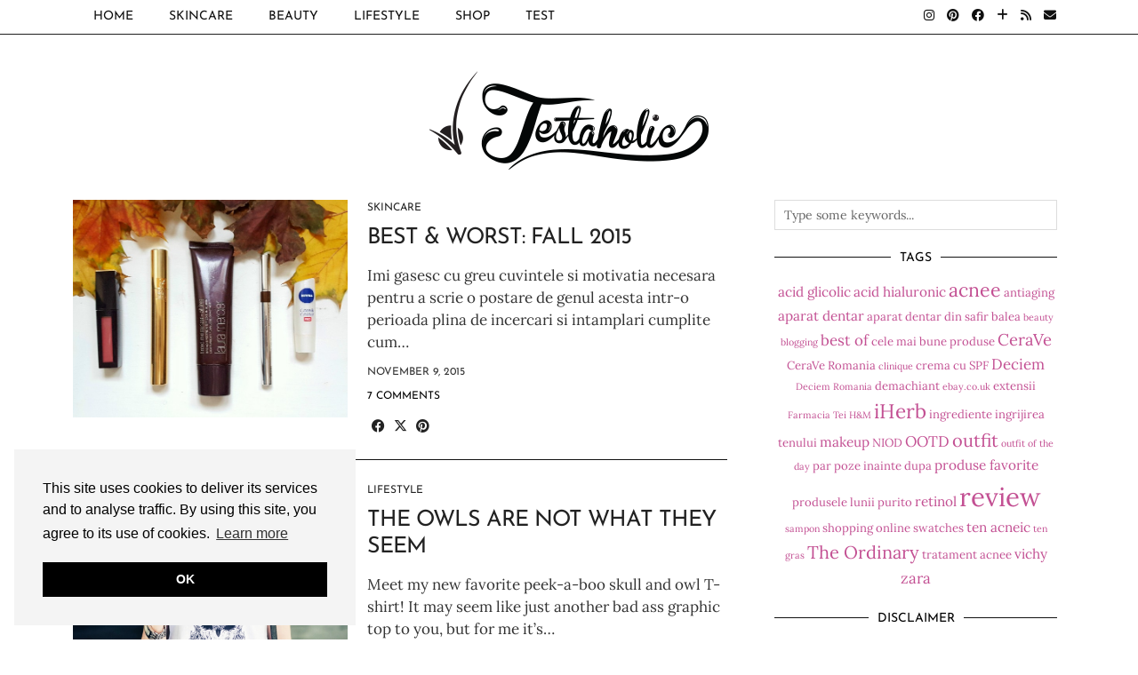

--- FILE ---
content_type: text/html; charset=UTF-8
request_url: https://www.testaholic.ro/tag/t-shirt-factory/
body_size: 16232
content:
<!DOCTYPE html>
<html lang="en-US">
<head>
	<meta charset="UTF-8">
	<meta name="viewport" content="width=device-width, initial-scale=1, maximum-scale=5">	<title>T-shirt Factory &#8211; Testaholic</title>
<meta name='robots' content='max-image-preview:large' />
	<style>img:is([sizes="auto" i], [sizes^="auto," i]) { contain-intrinsic-size: 3000px 1500px }</style>
	<link rel='dns-prefetch' href='//cdnjs.cloudflare.com' />
<link rel='dns-prefetch' href='//pipdigz.co.uk' />
<link rel='dns-prefetch' href='//fonts.bunny.net' />
<link rel="alternate" type="application/rss+xml" title="Testaholic &raquo; Feed" href="https://www.testaholic.ro/feed/" />
<link rel="alternate" type="application/rss+xml" title="Testaholic &raquo; Comments Feed" href="https://www.testaholic.ro/comments/feed/" />
<link rel="alternate" type="application/rss+xml" title="Testaholic &raquo; T-shirt Factory Tag Feed" href="https://www.testaholic.ro/tag/t-shirt-factory/feed/" />
		<!-- This site uses the Google Analytics by MonsterInsights plugin v9.3.1 - Using Analytics tracking - https://www.monsterinsights.com/ -->
							<script src="//www.googletagmanager.com/gtag/js?id=G-7BV8C7F1LX"  data-cfasync="false" data-wpfc-render="false" async></script>
			<script data-cfasync="false" data-wpfc-render="false">
				var mi_version = '9.3.1';
				var mi_track_user = true;
				var mi_no_track_reason = '';
								var MonsterInsightsDefaultLocations = {"page_location":"https:\/\/www.testaholic.ro\/tag\/t-shirt-factory\/"};
				if ( typeof MonsterInsightsPrivacyGuardFilter === 'function' ) {
					var MonsterInsightsLocations = (typeof MonsterInsightsExcludeQuery === 'object') ? MonsterInsightsPrivacyGuardFilter( MonsterInsightsExcludeQuery ) : MonsterInsightsPrivacyGuardFilter( MonsterInsightsDefaultLocations );
				} else {
					var MonsterInsightsLocations = (typeof MonsterInsightsExcludeQuery === 'object') ? MonsterInsightsExcludeQuery : MonsterInsightsDefaultLocations;
				}

								var disableStrs = [
										'ga-disable-G-7BV8C7F1LX',
									];

				/* Function to detect opted out users */
				function __gtagTrackerIsOptedOut() {
					for (var index = 0; index < disableStrs.length; index++) {
						if (document.cookie.indexOf(disableStrs[index] + '=true') > -1) {
							return true;
						}
					}

					return false;
				}

				/* Disable tracking if the opt-out cookie exists. */
				if (__gtagTrackerIsOptedOut()) {
					for (var index = 0; index < disableStrs.length; index++) {
						window[disableStrs[index]] = true;
					}
				}

				/* Opt-out function */
				function __gtagTrackerOptout() {
					for (var index = 0; index < disableStrs.length; index++) {
						document.cookie = disableStrs[index] + '=true; expires=Thu, 31 Dec 2099 23:59:59 UTC; path=/';
						window[disableStrs[index]] = true;
					}
				}

				if ('undefined' === typeof gaOptout) {
					function gaOptout() {
						__gtagTrackerOptout();
					}
				}
								window.dataLayer = window.dataLayer || [];

				window.MonsterInsightsDualTracker = {
					helpers: {},
					trackers: {},
				};
				if (mi_track_user) {
					function __gtagDataLayer() {
						dataLayer.push(arguments);
					}

					function __gtagTracker(type, name, parameters) {
						if (!parameters) {
							parameters = {};
						}

						if (parameters.send_to) {
							__gtagDataLayer.apply(null, arguments);
							return;
						}

						if (type === 'event') {
														parameters.send_to = monsterinsights_frontend.v4_id;
							var hookName = name;
							if (typeof parameters['event_category'] !== 'undefined') {
								hookName = parameters['event_category'] + ':' + name;
							}

							if (typeof MonsterInsightsDualTracker.trackers[hookName] !== 'undefined') {
								MonsterInsightsDualTracker.trackers[hookName](parameters);
							} else {
								__gtagDataLayer('event', name, parameters);
							}
							
						} else {
							__gtagDataLayer.apply(null, arguments);
						}
					}

					__gtagTracker('js', new Date());
					__gtagTracker('set', {
						'developer_id.dZGIzZG': true,
											});
					if ( MonsterInsightsLocations.page_location ) {
						__gtagTracker('set', MonsterInsightsLocations);
					}
										__gtagTracker('config', 'G-7BV8C7F1LX', {"forceSSL":"true","link_attribution":"true"} );
															window.gtag = __gtagTracker;										(function () {
						/* https://developers.google.com/analytics/devguides/collection/analyticsjs/ */
						/* ga and __gaTracker compatibility shim. */
						var noopfn = function () {
							return null;
						};
						var newtracker = function () {
							return new Tracker();
						};
						var Tracker = function () {
							return null;
						};
						var p = Tracker.prototype;
						p.get = noopfn;
						p.set = noopfn;
						p.send = function () {
							var args = Array.prototype.slice.call(arguments);
							args.unshift('send');
							__gaTracker.apply(null, args);
						};
						var __gaTracker = function () {
							var len = arguments.length;
							if (len === 0) {
								return;
							}
							var f = arguments[len - 1];
							if (typeof f !== 'object' || f === null || typeof f.hitCallback !== 'function') {
								if ('send' === arguments[0]) {
									var hitConverted, hitObject = false, action;
									if ('event' === arguments[1]) {
										if ('undefined' !== typeof arguments[3]) {
											hitObject = {
												'eventAction': arguments[3],
												'eventCategory': arguments[2],
												'eventLabel': arguments[4],
												'value': arguments[5] ? arguments[5] : 1,
											}
										}
									}
									if ('pageview' === arguments[1]) {
										if ('undefined' !== typeof arguments[2]) {
											hitObject = {
												'eventAction': 'page_view',
												'page_path': arguments[2],
											}
										}
									}
									if (typeof arguments[2] === 'object') {
										hitObject = arguments[2];
									}
									if (typeof arguments[5] === 'object') {
										Object.assign(hitObject, arguments[5]);
									}
									if ('undefined' !== typeof arguments[1].hitType) {
										hitObject = arguments[1];
										if ('pageview' === hitObject.hitType) {
											hitObject.eventAction = 'page_view';
										}
									}
									if (hitObject) {
										action = 'timing' === arguments[1].hitType ? 'timing_complete' : hitObject.eventAction;
										hitConverted = mapArgs(hitObject);
										__gtagTracker('event', action, hitConverted);
									}
								}
								return;
							}

							function mapArgs(args) {
								var arg, hit = {};
								var gaMap = {
									'eventCategory': 'event_category',
									'eventAction': 'event_action',
									'eventLabel': 'event_label',
									'eventValue': 'event_value',
									'nonInteraction': 'non_interaction',
									'timingCategory': 'event_category',
									'timingVar': 'name',
									'timingValue': 'value',
									'timingLabel': 'event_label',
									'page': 'page_path',
									'location': 'page_location',
									'title': 'page_title',
									'referrer' : 'page_referrer',
								};
								for (arg in args) {
																		if (!(!args.hasOwnProperty(arg) || !gaMap.hasOwnProperty(arg))) {
										hit[gaMap[arg]] = args[arg];
									} else {
										hit[arg] = args[arg];
									}
								}
								return hit;
							}

							try {
								f.hitCallback();
							} catch (ex) {
							}
						};
						__gaTracker.create = newtracker;
						__gaTracker.getByName = newtracker;
						__gaTracker.getAll = function () {
							return [];
						};
						__gaTracker.remove = noopfn;
						__gaTracker.loaded = true;
						window['__gaTracker'] = __gaTracker;
					})();
									} else {
										console.log("");
					(function () {
						function __gtagTracker() {
							return null;
						}

						window['__gtagTracker'] = __gtagTracker;
						window['gtag'] = __gtagTracker;
					})();
									}
			</script>
				<!-- / Google Analytics by MonsterInsights -->
		<link rel='stylesheet' id='wp-block-library-css' href='https://www.testaholic.ro/wp-includes/css/dist/block-library/style.min.css?ver=6.7.4' media='all' />
<style id='classic-theme-styles-inline-css'>
/*! This file is auto-generated */
.wp-block-button__link{color:#fff;background-color:#32373c;border-radius:9999px;box-shadow:none;text-decoration:none;padding:calc(.667em + 2px) calc(1.333em + 2px);font-size:1.125em}.wp-block-file__button{background:#32373c;color:#fff;text-decoration:none}
</style>
<style id='global-styles-inline-css'>
:root{--wp--preset--aspect-ratio--square: 1;--wp--preset--aspect-ratio--4-3: 4/3;--wp--preset--aspect-ratio--3-4: 3/4;--wp--preset--aspect-ratio--3-2: 3/2;--wp--preset--aspect-ratio--2-3: 2/3;--wp--preset--aspect-ratio--16-9: 16/9;--wp--preset--aspect-ratio--9-16: 9/16;--wp--preset--color--black: #000000;--wp--preset--color--cyan-bluish-gray: #abb8c3;--wp--preset--color--white: #ffffff;--wp--preset--color--pale-pink: #f78da7;--wp--preset--color--vivid-red: #cf2e2e;--wp--preset--color--luminous-vivid-orange: #ff6900;--wp--preset--color--luminous-vivid-amber: #fcb900;--wp--preset--color--light-green-cyan: #7bdcb5;--wp--preset--color--vivid-green-cyan: #00d084;--wp--preset--color--pale-cyan-blue: #8ed1fc;--wp--preset--color--vivid-cyan-blue: #0693e3;--wp--preset--color--vivid-purple: #9b51e0;--wp--preset--gradient--vivid-cyan-blue-to-vivid-purple: linear-gradient(135deg,rgba(6,147,227,1) 0%,rgb(155,81,224) 100%);--wp--preset--gradient--light-green-cyan-to-vivid-green-cyan: linear-gradient(135deg,rgb(122,220,180) 0%,rgb(0,208,130) 100%);--wp--preset--gradient--luminous-vivid-amber-to-luminous-vivid-orange: linear-gradient(135deg,rgba(252,185,0,1) 0%,rgba(255,105,0,1) 100%);--wp--preset--gradient--luminous-vivid-orange-to-vivid-red: linear-gradient(135deg,rgba(255,105,0,1) 0%,rgb(207,46,46) 100%);--wp--preset--gradient--very-light-gray-to-cyan-bluish-gray: linear-gradient(135deg,rgb(238,238,238) 0%,rgb(169,184,195) 100%);--wp--preset--gradient--cool-to-warm-spectrum: linear-gradient(135deg,rgb(74,234,220) 0%,rgb(151,120,209) 20%,rgb(207,42,186) 40%,rgb(238,44,130) 60%,rgb(251,105,98) 80%,rgb(254,248,76) 100%);--wp--preset--gradient--blush-light-purple: linear-gradient(135deg,rgb(255,206,236) 0%,rgb(152,150,240) 100%);--wp--preset--gradient--blush-bordeaux: linear-gradient(135deg,rgb(254,205,165) 0%,rgb(254,45,45) 50%,rgb(107,0,62) 100%);--wp--preset--gradient--luminous-dusk: linear-gradient(135deg,rgb(255,203,112) 0%,rgb(199,81,192) 50%,rgb(65,88,208) 100%);--wp--preset--gradient--pale-ocean: linear-gradient(135deg,rgb(255,245,203) 0%,rgb(182,227,212) 50%,rgb(51,167,181) 100%);--wp--preset--gradient--electric-grass: linear-gradient(135deg,rgb(202,248,128) 0%,rgb(113,206,126) 100%);--wp--preset--gradient--midnight: linear-gradient(135deg,rgb(2,3,129) 0%,rgb(40,116,252) 100%);--wp--preset--font-size--small: 13px;--wp--preset--font-size--medium: 20px;--wp--preset--font-size--large: 36px;--wp--preset--font-size--x-large: 42px;--wp--preset--spacing--20: 0.44rem;--wp--preset--spacing--30: 0.67rem;--wp--preset--spacing--40: 1rem;--wp--preset--spacing--50: 1.5rem;--wp--preset--spacing--60: 2.25rem;--wp--preset--spacing--70: 3.38rem;--wp--preset--spacing--80: 5.06rem;--wp--preset--shadow--natural: 6px 6px 9px rgba(0, 0, 0, 0.2);--wp--preset--shadow--deep: 12px 12px 50px rgba(0, 0, 0, 0.4);--wp--preset--shadow--sharp: 6px 6px 0px rgba(0, 0, 0, 0.2);--wp--preset--shadow--outlined: 6px 6px 0px -3px rgba(255, 255, 255, 1), 6px 6px rgba(0, 0, 0, 1);--wp--preset--shadow--crisp: 6px 6px 0px rgba(0, 0, 0, 1);}:where(.is-layout-flex){gap: 0.5em;}:where(.is-layout-grid){gap: 0.5em;}body .is-layout-flex{display: flex;}.is-layout-flex{flex-wrap: wrap;align-items: center;}.is-layout-flex > :is(*, div){margin: 0;}body .is-layout-grid{display: grid;}.is-layout-grid > :is(*, div){margin: 0;}:where(.wp-block-columns.is-layout-flex){gap: 2em;}:where(.wp-block-columns.is-layout-grid){gap: 2em;}:where(.wp-block-post-template.is-layout-flex){gap: 1.25em;}:where(.wp-block-post-template.is-layout-grid){gap: 1.25em;}.has-black-color{color: var(--wp--preset--color--black) !important;}.has-cyan-bluish-gray-color{color: var(--wp--preset--color--cyan-bluish-gray) !important;}.has-white-color{color: var(--wp--preset--color--white) !important;}.has-pale-pink-color{color: var(--wp--preset--color--pale-pink) !important;}.has-vivid-red-color{color: var(--wp--preset--color--vivid-red) !important;}.has-luminous-vivid-orange-color{color: var(--wp--preset--color--luminous-vivid-orange) !important;}.has-luminous-vivid-amber-color{color: var(--wp--preset--color--luminous-vivid-amber) !important;}.has-light-green-cyan-color{color: var(--wp--preset--color--light-green-cyan) !important;}.has-vivid-green-cyan-color{color: var(--wp--preset--color--vivid-green-cyan) !important;}.has-pale-cyan-blue-color{color: var(--wp--preset--color--pale-cyan-blue) !important;}.has-vivid-cyan-blue-color{color: var(--wp--preset--color--vivid-cyan-blue) !important;}.has-vivid-purple-color{color: var(--wp--preset--color--vivid-purple) !important;}.has-black-background-color{background-color: var(--wp--preset--color--black) !important;}.has-cyan-bluish-gray-background-color{background-color: var(--wp--preset--color--cyan-bluish-gray) !important;}.has-white-background-color{background-color: var(--wp--preset--color--white) !important;}.has-pale-pink-background-color{background-color: var(--wp--preset--color--pale-pink) !important;}.has-vivid-red-background-color{background-color: var(--wp--preset--color--vivid-red) !important;}.has-luminous-vivid-orange-background-color{background-color: var(--wp--preset--color--luminous-vivid-orange) !important;}.has-luminous-vivid-amber-background-color{background-color: var(--wp--preset--color--luminous-vivid-amber) !important;}.has-light-green-cyan-background-color{background-color: var(--wp--preset--color--light-green-cyan) !important;}.has-vivid-green-cyan-background-color{background-color: var(--wp--preset--color--vivid-green-cyan) !important;}.has-pale-cyan-blue-background-color{background-color: var(--wp--preset--color--pale-cyan-blue) !important;}.has-vivid-cyan-blue-background-color{background-color: var(--wp--preset--color--vivid-cyan-blue) !important;}.has-vivid-purple-background-color{background-color: var(--wp--preset--color--vivid-purple) !important;}.has-black-border-color{border-color: var(--wp--preset--color--black) !important;}.has-cyan-bluish-gray-border-color{border-color: var(--wp--preset--color--cyan-bluish-gray) !important;}.has-white-border-color{border-color: var(--wp--preset--color--white) !important;}.has-pale-pink-border-color{border-color: var(--wp--preset--color--pale-pink) !important;}.has-vivid-red-border-color{border-color: var(--wp--preset--color--vivid-red) !important;}.has-luminous-vivid-orange-border-color{border-color: var(--wp--preset--color--luminous-vivid-orange) !important;}.has-luminous-vivid-amber-border-color{border-color: var(--wp--preset--color--luminous-vivid-amber) !important;}.has-light-green-cyan-border-color{border-color: var(--wp--preset--color--light-green-cyan) !important;}.has-vivid-green-cyan-border-color{border-color: var(--wp--preset--color--vivid-green-cyan) !important;}.has-pale-cyan-blue-border-color{border-color: var(--wp--preset--color--pale-cyan-blue) !important;}.has-vivid-cyan-blue-border-color{border-color: var(--wp--preset--color--vivid-cyan-blue) !important;}.has-vivid-purple-border-color{border-color: var(--wp--preset--color--vivid-purple) !important;}.has-vivid-cyan-blue-to-vivid-purple-gradient-background{background: var(--wp--preset--gradient--vivid-cyan-blue-to-vivid-purple) !important;}.has-light-green-cyan-to-vivid-green-cyan-gradient-background{background: var(--wp--preset--gradient--light-green-cyan-to-vivid-green-cyan) !important;}.has-luminous-vivid-amber-to-luminous-vivid-orange-gradient-background{background: var(--wp--preset--gradient--luminous-vivid-amber-to-luminous-vivid-orange) !important;}.has-luminous-vivid-orange-to-vivid-red-gradient-background{background: var(--wp--preset--gradient--luminous-vivid-orange-to-vivid-red) !important;}.has-very-light-gray-to-cyan-bluish-gray-gradient-background{background: var(--wp--preset--gradient--very-light-gray-to-cyan-bluish-gray) !important;}.has-cool-to-warm-spectrum-gradient-background{background: var(--wp--preset--gradient--cool-to-warm-spectrum) !important;}.has-blush-light-purple-gradient-background{background: var(--wp--preset--gradient--blush-light-purple) !important;}.has-blush-bordeaux-gradient-background{background: var(--wp--preset--gradient--blush-bordeaux) !important;}.has-luminous-dusk-gradient-background{background: var(--wp--preset--gradient--luminous-dusk) !important;}.has-pale-ocean-gradient-background{background: var(--wp--preset--gradient--pale-ocean) !important;}.has-electric-grass-gradient-background{background: var(--wp--preset--gradient--electric-grass) !important;}.has-midnight-gradient-background{background: var(--wp--preset--gradient--midnight) !important;}.has-small-font-size{font-size: var(--wp--preset--font-size--small) !important;}.has-medium-font-size{font-size: var(--wp--preset--font-size--medium) !important;}.has-large-font-size{font-size: var(--wp--preset--font-size--large) !important;}.has-x-large-font-size{font-size: var(--wp--preset--font-size--x-large) !important;}
:where(.wp-block-post-template.is-layout-flex){gap: 1.25em;}:where(.wp-block-post-template.is-layout-grid){gap: 1.25em;}
:where(.wp-block-columns.is-layout-flex){gap: 2em;}:where(.wp-block-columns.is-layout-grid){gap: 2em;}
:root :where(.wp-block-pullquote){font-size: 1.5em;line-height: 1.6;}
</style>
<link rel='stylesheet' id='p3-core-responsive-css' href='https://pipdigz.co.uk/p3/css/core_resp.css' media='all' />
<link rel='stylesheet' id='pipdig-style-css' href='https://www.testaholic.ro/wp-content/themes/pipdig-hollyandweave/style.css?ver=1737788405' media='all' />
<link rel='stylesheet' id='pipdig-responsive-css' href='https://www.testaholic.ro/wp-content/themes/pipdig-hollyandweave/css/responsive.css?ver=1737788404' media='all' />
<link rel='stylesheet' id='pipdig-fonts-css' href='https://fonts.bunny.net/css?family=Montserrat|Playfair+Display:400,400i,700,700i|Josefin+Sans:400,400i,700,700i|Lora:400,400i,700,700i' media='all' />
<style id='akismet-widget-style-inline-css'>

			.a-stats {
				--akismet-color-mid-green: #357b49;
				--akismet-color-white: #fff;
				--akismet-color-light-grey: #f6f7f7;

				max-width: 350px;
				width: auto;
			}

			.a-stats * {
				all: unset;
				box-sizing: border-box;
			}

			.a-stats strong {
				font-weight: 600;
			}

			.a-stats a.a-stats__link,
			.a-stats a.a-stats__link:visited,
			.a-stats a.a-stats__link:active {
				background: var(--akismet-color-mid-green);
				border: none;
				box-shadow: none;
				border-radius: 8px;
				color: var(--akismet-color-white);
				cursor: pointer;
				display: block;
				font-family: -apple-system, BlinkMacSystemFont, 'Segoe UI', 'Roboto', 'Oxygen-Sans', 'Ubuntu', 'Cantarell', 'Helvetica Neue', sans-serif;
				font-weight: 500;
				padding: 12px;
				text-align: center;
				text-decoration: none;
				transition: all 0.2s ease;
			}

			/* Extra specificity to deal with TwentyTwentyOne focus style */
			.widget .a-stats a.a-stats__link:focus {
				background: var(--akismet-color-mid-green);
				color: var(--akismet-color-white);
				text-decoration: none;
			}

			.a-stats a.a-stats__link:hover {
				filter: brightness(110%);
				box-shadow: 0 4px 12px rgba(0, 0, 0, 0.06), 0 0 2px rgba(0, 0, 0, 0.16);
			}

			.a-stats .count {
				color: var(--akismet-color-white);
				display: block;
				font-size: 1.5em;
				line-height: 1.4;
				padding: 0 13px;
				white-space: nowrap;
			}
		
</style>
<script src="https://www.testaholic.ro/wp-content/plugins/google-analytics-for-wordpress/assets/js/frontend-gtag.min.js?ver=9.3.1" id="monsterinsights-frontend-script-js" async data-wp-strategy="async"></script>
<script data-cfasync="false" data-wpfc-render="false" id='monsterinsights-frontend-script-js-extra'>var monsterinsights_frontend = {"js_events_tracking":"true","download_extensions":"doc,pdf,ppt,zip,xls,docx,pptx,xlsx","inbound_paths":"[{\"path\":\"\\\/go\\\/\",\"label\":\"affiliate\"},{\"path\":\"\\\/recommend\\\/\",\"label\":\"affiliate\"}]","home_url":"https:\/\/www.testaholic.ro","hash_tracking":"false","v4_id":"G-7BV8C7F1LX"};</script>
<script src="https://www.testaholic.ro/wp-includes/js/jquery/jquery.min.js?ver=3.7.1" id="jquery-core-js"></script>
<script src="https://www.testaholic.ro/wp-includes/js/jquery/jquery-migrate.min.js?ver=3.4.1" id="jquery-migrate-js"></script>
<link rel="https://api.w.org/" href="https://www.testaholic.ro/wp-json/" /><link rel="alternate" title="JSON" type="application/json" href="https://www.testaholic.ro/wp-json/wp/v2/tags/765" /><link rel="EditURI" type="application/rsd+xml" title="RSD" href="https://www.testaholic.ro/xmlrpc.php?rsd" />
<meta name="generator" content="WordPress 6.7.4" />
<!--noptimize--> <!-- Cust --> <style>a {color:#c35093}a:hover{color:#9e3f70}.socialz a, .site-sidebar .socialz a {color:#111}body {font-size:17px}.site-title {font-size:62px}@media only screen and (max-width:769px){.site-title {font-size:40px;font-size:9vw}}.entry-title, .page-title, .floated_summary_post .entry-title, .p_post_titles_font, .slide-h2, .holly_large_slider_panel h2 {font-size:25px; line-height: 1.2;}.grid-title{height:25px;line-height:25px}@media only screen and (max-width:719px){.grid-title{height:auto}}.widget-title {font-size:14px}.menu-bar ul li a, .slicknav_menu {font-size:14px}.site-description {letter-spacing: 0; font-family: "Josefin Sans"}.site-description {font-size:14px}body {font-family: "Lora"}.widget-title {letter-spacing: 0; font-family: "Josefin Sans"}h1, h2, h3, h4, h5, h6, .p_post_titles_font, .slide-h2, .holly_large_slider_panel h2, .entry-title,.page-title,.pipdig_p3_related_title a, .entry-content .pipdig_p3_related_posts h3, .pipdig_p3_related_posts h3, .p3_popular_posts_widget h4, .entry-content h2, .entry-content h3, .entry-content h4, .entry-content h5, .entry-content h6, .comment-reply-title {letter-spacing: 0; font-family: "Josefin Sans"}h1, h2, h3, h4, h5, h6, .p_post_titles_font, .slide-h2, .holly_large_slider_panel h2, .entry-title,.page-title,.pipdig_p3_related_title a, .entry-content .pipdig_p3_related_posts h3, .pipdig_p3_related_posts h3, .p3_popular_posts_widget h4, .entry-content h2, .entry-content h3, .entry-content h4, .entry-content h5, .entry-content h6, .comment-reply-title {text-transform: uppercase}.menu-bar ul li a, .slicknav_menu {letter-spacing: 0; font-family: "Josefin Sans"}.listing-comments a, .pipdig_geo_tag, .pipdig_geo_tag a, .pipdig_meta, .pipdig_cat, .btn, button, input[type="button"], input[type="reset"], input[type="submit"], .entry-meta, .site-main .paging-navigation a, .site-main .post-navigation a, .site-main .post-navigation a, .site-main .post-navigation .meta-nav, .comment-meta, .comment-date, .pipdig-cats, .woocommerce #respond input#submit, .woocommerce a.button, .woocommerce button.button, .woocommerce input.button, .pipdig-slider-cats, .commentz, .p3_share_title {font-family: "Josefin Sans"}.listing-comments a, .pipdig_geo_tag, .pipdig_geo_tag a, .pipdig_meta, .pipdig_cat, .btn, button, input[type="button"], input[type="reset"], input[type="submit"], .entry-meta, .site-main .paging-navigation a, .site-main .post-navigation a, .site-main .post-navigation a, .site-main .post-navigation .meta-nav, .comment-meta, .comment-date, .pipdig-cats, .woocommerce #respond input#submit, .woocommerce a.button, .woocommerce button.button, .woocommerce input.button, .pipdig-slider-cats, .commentz, .p3_share_title {letter-spacing: 0; font-size:12px}.entry-content h1, .entry-content h2, .entry-content h3, .entry-content h4, .entry-content h5, .entry-content h6 {letter-spacing: 0; font-family: "Josefin Sans"}.entry-content h1, .entry-content h2, .entry-content h3, .entry-content h4, .entry-content h5, .entry-content h6 {text-transform: uppercase}.entry-content h1, .entry-content h2, .entry-content h3, .entry-content h4, .entry-content h5, .entry-content h6 {font-style:italic}.site-header .container{padding-top:0;padding-bottom:0;}.site-description{margin-bottom:20px}@media screen and (min-width: 770px) { .site-title img{padding-top:75px} }</style> <!-- /Cust --> <!--/noptimize--><link rel="icon" href="https://www.testaholic.ro/wp-content/uploads/2013/11/cropped-favi1-32x32.png" sizes="32x32" />
<link rel="icon" href="https://www.testaholic.ro/wp-content/uploads/2013/11/cropped-favi1-192x192.png" sizes="192x192" />
<link rel="apple-touch-icon" href="https://www.testaholic.ro/wp-content/uploads/2013/11/cropped-favi1-180x180.png" />
<meta name="msapplication-TileImage" content="https://www.testaholic.ro/wp-content/uploads/2013/11/cropped-favi1-270x270.png" />
		<style id="wp-custom-css">
			 @media only screen and (max-width: 600px) {
.shopr_shopthepost .shopr_product .shopr_shopthepost_product_meta {
	opacity: 0 !important;
}
}		</style>
			<!-- Shopr 3.1.10 -->
	<script>
		var shopr_mosaic_ids = [], shopr_mosaic_filters = [], shopr_columns = 4;
	</script>
	<!-- pipdig p3 custom code head --> <script type="text/javascript">

  var _gaq = _gaq || [];
  _gaq.push(["_setAccount", "UA-23345697-1"]);
  _gaq.push(["_trackPageview"]);

  (function() {
    var ga = document.createElement("script"); ga.type = "text/javascript"; ga.async = true;
    ga.src = ("https:" == document.location.protocol ? "https://ssl" : "http://www") + ".google-analytics.com/ga.js";
    var s = document.getElementsByTagName("script")[0]; s.parentNode.insertBefore(ga, s);
  })();

</script>
<meta name="google-site-verification" content="Dkhls3tQQxYL5RaIxTQKtm-99gbtUfgVFetF-bBbQX4" /> <!-- // pipdig p3 custom code head -->	</head>

<body class="archive tag tag-t-shirt-factory tag-765 pipdig_sidebar_active">

		
	<header class="site-header nopin">
		<div class="clearfix container">
			<div class="site-branding">
						<div class="site-title">
					<a href="https://www.testaholic.ro/" title="Testaholic" rel="home">
						<img data-pin-nopin="true" src="//www.testaholic.ro/wp-content/uploads/2015/03/testaholic-logo-a-360-120px.png" alt="Testaholic" />
					</a>
				</div>
										</div>
		</div>
	</header><!-- .site-header -->

	<div class="site-top">
						<div class="clearfix container">
			<nav id="main_menu_above_header" class="site-menu">
				<div class="clearfix menu-bar"><ul id="menu-custom-menu" class="menu"><li id="menu-item-6186" class="menu-item menu-item-type-custom menu-item-object-custom menu-item-home menu-item-6186"><a href="http://www.testaholic.ro/">Home</a></li>
<li id="menu-item-6202" class="menu-item menu-item-type-taxonomy menu-item-object-category menu-item-has-children menu-item-6202"><a href="https://www.testaholic.ro/category/ingrijirea_pielii/">Skincare</a>
<ul class="sub-menu">
	<li id="menu-item-6203" class="menu-item menu-item-type-taxonomy menu-item-object-category menu-item-has-children menu-item-6203"><a href="https://www.testaholic.ro/category/ingrijirea_pielii/ingrijirea_tenului/">Ingrijirea tenului</a>
	<ul class="sub-menu">
		<li id="menu-item-8451" class="menu-item menu-item-type-taxonomy menu-item-object-category menu-item-8451"><a href="https://www.testaholic.ro/category/ingrijirea_pielii/ingrijirea_tenului/spf/">SPF</a></li>
		<li id="menu-item-6204" class="menu-item menu-item-type-taxonomy menu-item-object-category menu-item-6204"><a href="https://www.testaholic.ro/category/ingrijirea_pielii/ingrijirea_tenului/tratament-acnee/">Tratamente pentru acnee</a></li>
		<li id="menu-item-3891" class="menu-item menu-item-type-taxonomy menu-item-object-category menu-item-3891"><a href="https://www.testaholic.ro/category/ingrijirea_pielii/ingrijirea_tenului/anti-aging/">Anti-Aging</a></li>
	</ul>
</li>
	<li id="menu-item-6205" class="menu-item menu-item-type-taxonomy menu-item-object-category menu-item-6205"><a href="https://www.testaholic.ro/category/ingrijirea_pielii/produse_corp/">Produse pentru corp</a></li>
	<li id="menu-item-6206" class="menu-item menu-item-type-taxonomy menu-item-object-category menu-item-6206"><a href="https://www.testaholic.ro/category/ingrijirea_pielii/produsele-anului/">Produsele anului</a></li>
	<li id="menu-item-6207" class="menu-item menu-item-type-taxonomy menu-item-object-category menu-item-6207"><a href="https://www.testaholic.ro/category/ingrijirea_pielii/produsele-lunii/">Produsele lunii</a></li>
</ul>
</li>
<li id="menu-item-6209" class="menu-item menu-item-type-taxonomy menu-item-object-category menu-item-has-children menu-item-6209"><a href="https://www.testaholic.ro/category/beauty/">Beauty</a>
<ul class="sub-menu">
	<li id="menu-item-6213" class="menu-item menu-item-type-taxonomy menu-item-object-category menu-item-has-children menu-item-6213"><a href="https://www.testaholic.ro/category/beauty/makeup/">Makeup</a>
	<ul class="sub-menu">
		<li id="menu-item-6214" class="menu-item menu-item-type-taxonomy menu-item-object-category menu-item-6214"><a href="https://www.testaholic.ro/category/beauty/makeup/anticearcane-corectoare/">Anticearcane si Corectoare</a></li>
	</ul>
</li>
	<li id="menu-item-6210" class="menu-item menu-item-type-taxonomy menu-item-object-category menu-item-has-children menu-item-6210"><a href="https://www.testaholic.ro/category/beauty/ingrijirea_parului/">Ingrijirea părului</a>
	<ul class="sub-menu">
		<li id="menu-item-6211" class="menu-item menu-item-type-taxonomy menu-item-object-category menu-item-6211"><a href="https://www.testaholic.ro/category/beauty/ingrijirea_parului/extensii-de-par/">Extensii de par natural</a></li>
		<li id="menu-item-6212" class="menu-item menu-item-type-taxonomy menu-item-object-category menu-item-6212"><a href="https://www.testaholic.ro/category/beauty/ingrijirea_parului/tratament-caderea-parului/">Tratamente impotriva caderii parului</a></li>
	</ul>
</li>
	<li id="menu-item-2684" class="menu-item menu-item-type-taxonomy menu-item-object-category menu-item-has-children menu-item-2684"><a href="https://www.testaholic.ro/category/beauty/shopping/">Shopping</a>
	<ul class="sub-menu">
		<li id="menu-item-3712" class="menu-item menu-item-type-taxonomy menu-item-object-category menu-item-3712"><a href="https://www.testaholic.ro/category/beauty/shopping/magazine-online/">Magazine online</a></li>
		<li id="menu-item-3978" class="menu-item menu-item-type-taxonomy menu-item-object-category menu-item-3978"><a href="https://www.testaholic.ro/category/beauty/shopping/wishlist-shopping/">Wishlist</a></li>
		<li id="menu-item-3694" class="menu-item menu-item-type-taxonomy menu-item-object-category menu-item-3694"><a href="https://www.testaholic.ro/category/beauty/shopping/hauls/">Hauls (Cumparaturi recente)</a></li>
	</ul>
</li>
	<li id="menu-item-6216" class="menu-item menu-item-type-taxonomy menu-item-object-category menu-item-6216"><a href="https://www.testaholic.ro/category/beauty/unghii/">Unghii</a></li>
	<li id="menu-item-6215" class="menu-item menu-item-type-taxonomy menu-item-object-category menu-item-6215"><a href="https://www.testaholic.ro/category/beauty/parfumuri/">Parfumuri</a></li>
</ul>
</li>
<li id="menu-item-6219" class="menu-item menu-item-type-taxonomy menu-item-object-category menu-item-has-children menu-item-6219"><a href="https://www.testaholic.ro/category/lifestyle/">Lifestyle</a>
<ul class="sub-menu">
	<li id="menu-item-6220" class="menu-item menu-item-type-taxonomy menu-item-object-category menu-item-6220"><a href="https://www.testaholic.ro/category/lifestyle/fashion/">Fashion</a></li>
	<li id="menu-item-6221" class="menu-item menu-item-type-taxonomy menu-item-object-category menu-item-6221"><a href="https://www.testaholic.ro/category/lifestyle/aparat-dentar/">Aparat Dentar</a></li>
</ul>
</li>
<li id="menu-item-8936" class="menu-item menu-item-type-post_type menu-item-object-page menu-item-8936"><a href="https://www.testaholic.ro/shop/">SHOP</a></li>
<li id="menu-item-9038" class="menu-item menu-item-type-post_type menu-item-object-page menu-item-9038"><a href="https://www.testaholic.ro/test/">Test</a></li>
<li class="socialz top-socialz"><a href="https://www.instagram.com/testaholic/" target="_blank" rel="nofollow noopener" aria-label="Instagram" title="Instagram"><i class="pipdigicons pipdigicons_fab pipdigicons-instagram"></i></a><a href="https://www.pinterest.com/testaholic" target="_blank" rel="nofollow noopener" aria-label="Pinterest" title="Pinterest"><i class="pipdigicons pipdigicons_fab pipdigicons-pinterest"></i></a><a href="https://www.facebook.com/testaholic/" target="_blank" rel="nofollow noopener" aria-label="Facebook" title="Facebook"><i class="pipdigicons pipdigicons_fab pipdigicons-facebook"></i></a><a href="https://www.bloglovin.com/blogs/testaholic-3491815" target="_blank" rel="nofollow noopener" aria-label="Bloglovin" title="Bloglovin"><i class="pipdigicons pipdigicons-plus"></i></a><a href="http://feeds.feedburner.com/Testaholic" target="_blank" rel="nofollow noopener" aria-label="RSS Feed" title="RSS Feed"><i class="pipdigicons pipdigicons-rss"></i></a><a href="mailto:office@testaholic.ro" target="_blank" rel="nofollow noopener" aria-label="Email" title="Email"><i class="pipdigicons pipdigicons-envelope"></i></a></li><li class="pipdig_navbar_search"><form role="search" method="get" class="search-form" action="https://www.testaholic.ro/">
	<div class="form-group">
		<input type="search" class="form-control" placeholder="Type some keywords..." value="" name="s" autocomplete="off" minlength="2" required>
	</div>
</form></li></ul></div>			</nav><!-- .site-menu -->
		</div>
					</div><!-- .site-top -->
	
		
	
	<div class="site-main">
	
		
				
				
				
		<div class="clearfix container">
		
					
						
			
	<div class="row">
	
			
		<div id="content" class="col-sm-8 content-area">
		
				
		
				
							
									
<article id="post-4868" class="clearfix floated_summary_post post-4868 post type-post status-publish format-standard hentry category-produsele-lunii tag-balsam-de-buze tag-best-of-2015 tag-carti tag-estee-lauder tag-eyeliner tag-fall-2015 tag-filme tag-iherb tag-laura-mercier tag-lookfantastic-romania tag-makeup-2 tag-mascara tag-nivea tag-physicians-formula tag-produsele-lunii-2 tag-rimel tag-ruj tag-seriale tag-t-shirt-factory tag-tricou tag-tricouri-grafice tag-ysl">
	<div class=""> <!-- was .entry-summary -->
	
		<div class="floated_summary_left">
			<a href="https://www.testaholic.ro/ingrijirea_pielii/produsele-lunii/best-worst-fall-2015/" title="BEST &#038; WORST: FALL 2015" >
															<div class="p3_cover_me nopin" style="background-image:url(//www.testaholic.ro/wp-content/uploads/2015/10/bestoffall2015.jpg);">
									<img class="p3_invisible" src="[data-uri]" alt="BEST &#038; WORST: FALL 2015" data-pin-nopin="true" data-data-pin-media="//www.testaholic.ro/wp-content/uploads/2015/10/bestoffall2015.jpg" data-pin-description="BEST &#038; WORST: FALL 2015" data-p3-pin-link="https://www.testaholic.ro/ingrijirea_pielii/produsele-lunii/best-worst-fall-2015/" />
				</div>
						</a>
		</div>
		
		<div class="floated_summary_right">
			
			<div class="entry-meta pipdig_meta">
				<a href="https://www.testaholic.ro/category/ingrijirea_pielii/">Skincare</a>			</div>
			
			<h2 class="entry-title p_post_titles_font"><a href="https://www.testaholic.ro/ingrijirea_pielii/produsele-lunii/best-worst-fall-2015/" rel="bookmark">BEST &#038; WORST: FALL 2015</a></h2>
			
			<p>Imi gasesc cu greu cuvintele si motivatia necesara pentru a scrie o postare de genul acesta intr-o perioada plina de incercari si intamplari cumplite cum&hellip;</p>
			
						
																		<div class="floated_summary_post_date pipdig_meta">November 9, 2015</div>
													<div class="listing-comments pipdig_meta"><a href="https://www.testaholic.ro/ingrijirea_pielii/produsele-lunii/best-worst-fall-2015/#comments" data-disqus-url="https://www.testaholic.ro/ingrijirea_pielii/produsele-lunii/best-worst-fall-2015/">7 Comments</a></div>
								<div>
					<a class="more-link" href="https://www.testaholic.ro/ingrijirea_pielii/produsele-lunii/best-worst-fall-2015/">View Post</a>
				</div>
				<div class="addthis_toolbox"><span class="p3_share_title">  </span><a href="https://www.facebook.com/sharer.php?u=https://www.testaholic.ro/ingrijirea_pielii/produsele-lunii/best-worst-fall-2015/" target="_blank" rel="nofollow noopener" aria-label="Share on Facebook" title="Share on Facebook"><i class="pipdigicons pipdigicons_fab pipdigicons-facebook" aria-hidden="true"></i></a><a href="https://twitter.com/share?url=https://www.testaholic.ro/ingrijirea_pielii/produsele-lunii/best-worst-fall-2015/&#038;text=BEST+%26+WORST%3A+FALL+2015" target="_blank" rel="nofollow noopener" aria-label="Share on Twitter/X" title="Share on Twitter/X"><i class="pipdigicons pipdigicons_fab pipdigicons-x-twitter" aria-hidden="true"></i></a><a href="https://pinterest.com/pin/create/link/?url=https://www.testaholic.ro/ingrijirea_pielii/produsele-lunii/best-worst-fall-2015/&#038;media=//www.testaholic.ro/wp-content/uploads/2015/10/bestoffall2015.jpg&#038;description=BEST+%26+WORST%3A+FALL+2015" target="_blank" rel="nofollow noopener" aria-label="Share on Pinterest" title="Share on Pinterest"><i class="pipdigicons pipdigicons_fab pipdigicons-pinterest" aria-hidden="true"></i></a></div>									
		</div>
		
		<div class="clearfix"></div>
		
	</div><!-- .entry-summary -->
	
			<!--noptimize-->
		<script type="application/ld+json">
		{
			"@context": "https://schema.org", 
			"@type": "BlogPosting",
			"headline": "BEST &#038; WORST: FALL 2015",
			"image": {
				"@type": "imageObject",
				"url": "https://pipdigz.co.uk/p3/img/placeholder-square.png",
				"height": "500",
				"width": "500"
			},
			"publisher": {
				"@type": "Organization",
				"name": "Testaholic",
				"logo": {
					"@type": "imageObject",
					"url": "https://pipdigz.co.uk/p3/img/placeholder-publisher.png"
				}
			},
			"mainEntityOfPage": "https://www.testaholic.ro/ingrijirea_pielii/produsele-lunii/best-worst-fall-2015/",
			"url": "https://www.testaholic.ro/ingrijirea_pielii/produsele-lunii/best-worst-fall-2015/",
			"datePublished": "2015-11-09",
			"dateModified": "2019-10-24",
			"description": "Imi gasesc cu greu cuvintele si motivatia necesara pentru a scrie o postare de genul acesta intr-o perioada plina de incercari si intamplari cumplite cum&hellip;",
			"articleBody": "Imi gasesc cu greu cuvintele si motivatia necesara pentru a scrie o postare de genul acesta intr-o perioada plina de incercari si intamplari cumplite cum&hellip;",
			"author": {
				"@type": "Person",
				"name": "silvia"
			}
		}
		</script>
		<!--/noptimize-->
		
</article><!-- #post-4868 -->

									
<article id="post-4782" class="clearfix floated_summary_post post-4782 post type-post status-publish format-standard hentry category-fashion tag-alternative tag-altfashion tag-bob-haircut tag-darkart tag-fashion-blogger tag-glam-rock tag-graphic-t-shirt tag-graphic-tee tag-graphic-top tag-grunge tag-hair-dye tag-mihai-manescu-illustrations tag-ombre-hair tag-ootd tag-outfit tag-outfit-of-the-day tag-owl-t-shirt tag-punk tag-rock tag-skull tag-skull-and-owl-drawing tag-skull-t-shirt tag-t-shirt-factory tag-what-im-wearing tag-white-top">
	<div class=""> <!-- was .entry-summary -->
	
		<div class="floated_summary_left">
			<a href="https://www.testaholic.ro/lifestyle/fashion/the-owls-are-not-what-they-seem/" title="The Owls Are Not What They Seem" >
															<div class="p3_cover_me nopin pipdig_lazy" data-src="//www.testaholic.ro/wp-content/uploads/2015/07/2015-07-12-02.58.34-1.jpg">
									<img class="p3_invisible" src="[data-uri]" alt="The Owls Are Not What They Seem" data-pin-nopin="true" data-data-pin-media="//www.testaholic.ro/wp-content/uploads/2015/07/2015-07-12-02.58.34-1.jpg" data-pin-description="The Owls Are Not What They Seem" data-p3-pin-link="https://www.testaholic.ro/lifestyle/fashion/the-owls-are-not-what-they-seem/" />
				</div>
						</a>
		</div>
		
		<div class="floated_summary_right">
			
			<div class="entry-meta pipdig_meta">
				<a href="https://www.testaholic.ro/category/lifestyle/">Lifestyle</a>			</div>
			
			<h2 class="entry-title p_post_titles_font"><a href="https://www.testaholic.ro/lifestyle/fashion/the-owls-are-not-what-they-seem/" rel="bookmark">The Owls Are Not What They Seem</a></h2>
			
			<p>Meet my new favorite peek-a-boo skull and owl T-shirt! It may seem like just another bad ass graphic top to you, but for me it&rsquo;s&hellip;</p>
			
						
																		<div class="floated_summary_post_date pipdig_meta">July 13, 2015</div>
													<div class="listing-comments pipdig_meta"><a href="https://www.testaholic.ro/lifestyle/fashion/the-owls-are-not-what-they-seem/#comments" data-disqus-url="https://www.testaholic.ro/lifestyle/fashion/the-owls-are-not-what-they-seem/">7 Comments</a></div>
								<div>
					<a class="more-link" href="https://www.testaholic.ro/lifestyle/fashion/the-owls-are-not-what-they-seem/">View Post</a>
				</div>
				<div class="addthis_toolbox"><span class="p3_share_title">  </span><a href="https://www.facebook.com/sharer.php?u=https://www.testaholic.ro/lifestyle/fashion/the-owls-are-not-what-they-seem/" target="_blank" rel="nofollow noopener" aria-label="Share on Facebook" title="Share on Facebook"><i class="pipdigicons pipdigicons_fab pipdigicons-facebook" aria-hidden="true"></i></a><a href="https://twitter.com/share?url=https://www.testaholic.ro/lifestyle/fashion/the-owls-are-not-what-they-seem/&#038;text=The+Owls+Are+Not+What+They+Seem" target="_blank" rel="nofollow noopener" aria-label="Share on Twitter/X" title="Share on Twitter/X"><i class="pipdigicons pipdigicons_fab pipdigicons-x-twitter" aria-hidden="true"></i></a><a href="https://pinterest.com/pin/create/link/?url=https://www.testaholic.ro/lifestyle/fashion/the-owls-are-not-what-they-seem/&#038;media=//www.testaholic.ro/wp-content/uploads/2015/07/2015-07-12-02.58.34-1.jpg&#038;description=The+Owls+Are+Not+What+They+Seem" target="_blank" rel="nofollow noopener" aria-label="Share on Pinterest" title="Share on Pinterest"><i class="pipdigicons pipdigicons_fab pipdigicons-pinterest" aria-hidden="true"></i></a></div>									
		</div>
		
		<div class="clearfix"></div>
		
	</div><!-- .entry-summary -->
	
			<!--noptimize-->
		<script type="application/ld+json">
		{
			"@context": "https://schema.org", 
			"@type": "BlogPosting",
			"headline": "The Owls Are Not What They Seem",
			"image": {
				"@type": "imageObject",
				"url": "https://pipdigz.co.uk/p3/img/placeholder-square.png",
				"height": "500",
				"width": "500"
			},
			"publisher": {
				"@type": "Organization",
				"name": "Testaholic",
				"logo": {
					"@type": "imageObject",
					"url": "https://pipdigz.co.uk/p3/img/placeholder-publisher.png"
				}
			},
			"mainEntityOfPage": "https://www.testaholic.ro/lifestyle/fashion/the-owls-are-not-what-they-seem/",
			"url": "https://www.testaholic.ro/lifestyle/fashion/the-owls-are-not-what-they-seem/",
			"datePublished": "2015-07-13",
			"dateModified": "2015-07-13",
			"description": "Meet my new favorite peek-a-boo skull and owl T-shirt! It may seem like just another bad ass graphic top to you, but for me it&rsquo;s&hellip;",
			"articleBody": "Meet my new favorite peek-a-boo skull and owl T-shirt! It may seem like just another bad ass graphic top to you, but for me it&rsquo;s&hellip;",
			"author": {
				"@type": "Person",
				"name": "silvia"
			}
		}
		</script>
		<!--/noptimize-->
		
</article><!-- #post-4782 -->

		<div id="widget_area_after_second" class="after_x_post_section textalign-center clearfix">
			<div id="tag_cloud-2" class="widget widget_tag_cloud"><h3 class="widget-title"><span>Tags</span></h3><div class="tagcloud"><a href="https://www.testaholic.ro/tag/acid-glicolic/" class="tag-cloud-link tag-link-268 tag-link-position-1" style="font-size: 11.5pt;" aria-label="acid glicolic (6 items)">acid glicolic</a>
<a href="https://www.testaholic.ro/tag/acid-hialuronic/" class="tag-cloud-link tag-link-606 tag-link-position-2" style="font-size: 11.5pt;" aria-label="acid hialuronic (6 items)">acid hialuronic</a>
<a href="https://www.testaholic.ro/tag/acnee/" class="tag-cloud-link tag-link-108 tag-link-position-3" style="font-size: 15.933333333333pt;" aria-label="acnee (10 items)">acnee</a>
<a href="https://www.testaholic.ro/tag/antiaging/" class="tag-cloud-link tag-link-103 tag-link-position-4" style="font-size: 9.8666666666667pt;" aria-label="antiaging (5 items)">antiaging</a>
<a href="https://www.testaholic.ro/tag/aparat-dentar-2/" class="tag-cloud-link tag-link-675 tag-link-position-5" style="font-size: 11.5pt;" aria-label="aparat dentar (6 items)">aparat dentar</a>
<a href="https://www.testaholic.ro/tag/aparat-dentar-din-safir/" class="tag-cloud-link tag-link-677 tag-link-position-6" style="font-size: 9.8666666666667pt;" aria-label="aparat dentar din safir (5 items)">aparat dentar din safir</a>
<a href="https://www.testaholic.ro/tag/balea/" class="tag-cloud-link tag-link-76 tag-link-position-7" style="font-size: 9.8666666666667pt;" aria-label="balea (5 items)">balea</a>
<a href="https://www.testaholic.ro/tag/beauty-blogging/" class="tag-cloud-link tag-link-175 tag-link-position-8" style="font-size: 8pt;" aria-label="beauty blogging (4 items)">beauty blogging</a>
<a href="https://www.testaholic.ro/tag/best-of/" class="tag-cloud-link tag-link-687 tag-link-position-9" style="font-size: 12.666666666667pt;" aria-label="best of (7 items)">best of</a>
<a href="https://www.testaholic.ro/tag/cele-mai-bune-produse/" class="tag-cloud-link tag-link-1106 tag-link-position-10" style="font-size: 9.8666666666667pt;" aria-label="cele mai bune produse (5 items)">cele mai bune produse</a>
<a href="https://www.testaholic.ro/tag/cerave/" class="tag-cloud-link tag-link-986 tag-link-position-11" style="font-size: 13.833333333333pt;" aria-label="CeraVe (8 items)">CeraVe</a>
<a href="https://www.testaholic.ro/tag/cerave-romania/" class="tag-cloud-link tag-link-1165 tag-link-position-12" style="font-size: 9.8666666666667pt;" aria-label="CeraVe Romania (5 items)">CeraVe Romania</a>
<a href="https://www.testaholic.ro/tag/clinique/" class="tag-cloud-link tag-link-98 tag-link-position-13" style="font-size: 8pt;" aria-label="clinique (4 items)">clinique</a>
<a href="https://www.testaholic.ro/tag/crema-cu-spf/" class="tag-cloud-link tag-link-1021 tag-link-position-14" style="font-size: 9.8666666666667pt;" aria-label="crema cu SPF (5 items)">crema cu SPF</a>
<a href="https://www.testaholic.ro/tag/deciem/" class="tag-cloud-link tag-link-1055 tag-link-position-15" style="font-size: 12.666666666667pt;" aria-label="Deciem (7 items)">Deciem</a>
<a href="https://www.testaholic.ro/tag/deciem-romania/" class="tag-cloud-link tag-link-1066 tag-link-position-16" style="font-size: 8pt;" aria-label="Deciem Romania (4 items)">Deciem Romania</a>
<a href="https://www.testaholic.ro/tag/demachiant/" class="tag-cloud-link tag-link-987 tag-link-position-17" style="font-size: 9.8666666666667pt;" aria-label="demachiant (5 items)">demachiant</a>
<a href="https://www.testaholic.ro/tag/ebay-co-uk/" class="tag-cloud-link tag-link-204 tag-link-position-18" style="font-size: 8pt;" aria-label="ebay.co.uk (4 items)">ebay.co.uk</a>
<a href="https://www.testaholic.ro/tag/extensii/" class="tag-cloud-link tag-link-33 tag-link-position-19" style="font-size: 9.8666666666667pt;" aria-label="extensii (5 items)">extensii</a>
<a href="https://www.testaholic.ro/tag/farmacia-tei/" class="tag-cloud-link tag-link-1042 tag-link-position-20" style="font-size: 8pt;" aria-label="Farmacia Tei (4 items)">Farmacia Tei</a>
<a href="https://www.testaholic.ro/tag/hm/" class="tag-cloud-link tag-link-226 tag-link-position-21" style="font-size: 8pt;" aria-label="H&amp;M (4 items)">H&amp;M</a>
<a href="https://www.testaholic.ro/tag/iherb/" class="tag-cloud-link tag-link-271 tag-link-position-22" style="font-size: 16.866666666667pt;" aria-label="iHerb (11 items)">iHerb</a>
<a href="https://www.testaholic.ro/tag/ingrediente/" class="tag-cloud-link tag-link-93 tag-link-position-23" style="font-size: 9.8666666666667pt;" aria-label="ingrediente (5 items)">ingrediente</a>
<a href="https://www.testaholic.ro/tag/ingrijirea-tenului/" class="tag-cloud-link tag-link-977 tag-link-position-24" style="font-size: 9.8666666666667pt;" aria-label="ingrijirea tenului (5 items)">ingrijirea tenului</a>
<a href="https://www.testaholic.ro/tag/makeup-2/" class="tag-cloud-link tag-link-222 tag-link-position-25" style="font-size: 11.5pt;" aria-label="makeup (6 items)">makeup</a>
<a href="https://www.testaholic.ro/tag/niod/" class="tag-cloud-link tag-link-1057 tag-link-position-26" style="font-size: 9.8666666666667pt;" aria-label="NIOD (5 items)">NIOD</a>
<a href="https://www.testaholic.ro/tag/ootd/" class="tag-cloud-link tag-link-225 tag-link-position-27" style="font-size: 12.666666666667pt;" aria-label="OOTD (7 items)">OOTD</a>
<a href="https://www.testaholic.ro/tag/outfit/" class="tag-cloud-link tag-link-506 tag-link-position-28" style="font-size: 15pt;" aria-label="outfit (9 items)">outfit</a>
<a href="https://www.testaholic.ro/tag/outfit-of-the-day/" class="tag-cloud-link tag-link-816 tag-link-position-29" style="font-size: 8pt;" aria-label="outfit of the day (4 items)">outfit of the day</a>
<a href="https://www.testaholic.ro/tag/par-2/" class="tag-cloud-link tag-link-74 tag-link-position-30" style="font-size: 9.8666666666667pt;" aria-label="par (5 items)">par</a>
<a href="https://www.testaholic.ro/tag/poze-inainte-dupa/" class="tag-cloud-link tag-link-676 tag-link-position-31" style="font-size: 9.8666666666667pt;" aria-label="poze inainte dupa (5 items)">poze inainte dupa</a>
<a href="https://www.testaholic.ro/tag/produse-favorite/" class="tag-cloud-link tag-link-44 tag-link-position-32" style="font-size: 11.5pt;" aria-label="produse favorite (6 items)">produse favorite</a>
<a href="https://www.testaholic.ro/tag/produsele-lunii-2/" class="tag-cloud-link tag-link-96 tag-link-position-33" style="font-size: 9.8666666666667pt;" aria-label="produsele lunii (5 items)">produsele lunii</a>
<a href="https://www.testaholic.ro/tag/purito/" class="tag-cloud-link tag-link-1229 tag-link-position-34" style="font-size: 9.8666666666667pt;" aria-label="purito (5 items)">purito</a>
<a href="https://www.testaholic.ro/tag/retinol/" class="tag-cloud-link tag-link-183 tag-link-position-35" style="font-size: 11.5pt;" aria-label="retinol (6 items)">retinol</a>
<a href="https://www.testaholic.ro/tag/review/" class="tag-cloud-link tag-link-449 tag-link-position-36" style="font-size: 22pt;" aria-label="review (19 items)">review</a>
<a href="https://www.testaholic.ro/tag/sampon/" class="tag-cloud-link tag-link-75 tag-link-position-37" style="font-size: 8pt;" aria-label="sampon (4 items)">sampon</a>
<a href="https://www.testaholic.ro/tag/shopping-online/" class="tag-cloud-link tag-link-153 tag-link-position-38" style="font-size: 9.8666666666667pt;" aria-label="shopping online (5 items)">shopping online</a>
<a href="https://www.testaholic.ro/tag/swatches/" class="tag-cloud-link tag-link-69 tag-link-position-39" style="font-size: 9.8666666666667pt;" aria-label="swatches (5 items)">swatches</a>
<a href="https://www.testaholic.ro/tag/ten-acneic/" class="tag-cloud-link tag-link-267 tag-link-position-40" style="font-size: 11.5pt;" aria-label="ten acneic (6 items)">ten acneic</a>
<a href="https://www.testaholic.ro/tag/ten-gras/" class="tag-cloud-link tag-link-265 tag-link-position-41" style="font-size: 8pt;" aria-label="ten gras (4 items)">ten gras</a>
<a href="https://www.testaholic.ro/tag/the-ordinary/" class="tag-cloud-link tag-link-1054 tag-link-position-42" style="font-size: 15pt;" aria-label="The Ordinary (9 items)">The Ordinary</a>
<a href="https://www.testaholic.ro/tag/tratament-acnee/" class="tag-cloud-link tag-link-843 tag-link-position-43" style="font-size: 9.8666666666667pt;" aria-label="tratament acnee (5 items)">tratament acnee</a>
<a href="https://www.testaholic.ro/tag/vichy/" class="tag-cloud-link tag-link-131 tag-link-position-44" style="font-size: 11.5pt;" aria-label="vichy (6 items)">vichy</a>
<a href="https://www.testaholic.ro/tag/zara/" class="tag-cloud-link tag-link-99 tag-link-position-45" style="font-size: 12.666666666667pt;" aria-label="zara (7 items)">zara</a></div>
</div>		</div> 							
			
			
			<div class="clearfix"></div>
			<div class="next-prev-hider"></div>
			
		
		</div><!-- .content-area -->

		
	<div class="col-sm-4 site-sidebar nopin" role="complementary">
		<aside id="search-2" class="widget widget_search"><form role="search" method="get" class="search-form" action="https://www.testaholic.ro/">
	<div class="form-group">
		<input type="search" class="form-control" placeholder="Type some keywords..." value="" name="s" autocomplete="off" minlength="2" required>
	</div>
</form></aside><aside id="tag_cloud-3" class="widget widget_tag_cloud"><h3 class="widget-title"><span>Tags</span></h3><div class="tagcloud"><a href="https://www.testaholic.ro/tag/acid-glicolic/" class="tag-cloud-link tag-link-268 tag-link-position-1" style="font-size: 11.5pt;" aria-label="acid glicolic (6 items)">acid glicolic</a>
<a href="https://www.testaholic.ro/tag/acid-hialuronic/" class="tag-cloud-link tag-link-606 tag-link-position-2" style="font-size: 11.5pt;" aria-label="acid hialuronic (6 items)">acid hialuronic</a>
<a href="https://www.testaholic.ro/tag/acnee/" class="tag-cloud-link tag-link-108 tag-link-position-3" style="font-size: 15.933333333333pt;" aria-label="acnee (10 items)">acnee</a>
<a href="https://www.testaholic.ro/tag/antiaging/" class="tag-cloud-link tag-link-103 tag-link-position-4" style="font-size: 9.8666666666667pt;" aria-label="antiaging (5 items)">antiaging</a>
<a href="https://www.testaholic.ro/tag/aparat-dentar-2/" class="tag-cloud-link tag-link-675 tag-link-position-5" style="font-size: 11.5pt;" aria-label="aparat dentar (6 items)">aparat dentar</a>
<a href="https://www.testaholic.ro/tag/aparat-dentar-din-safir/" class="tag-cloud-link tag-link-677 tag-link-position-6" style="font-size: 9.8666666666667pt;" aria-label="aparat dentar din safir (5 items)">aparat dentar din safir</a>
<a href="https://www.testaholic.ro/tag/balea/" class="tag-cloud-link tag-link-76 tag-link-position-7" style="font-size: 9.8666666666667pt;" aria-label="balea (5 items)">balea</a>
<a href="https://www.testaholic.ro/tag/beauty-blogging/" class="tag-cloud-link tag-link-175 tag-link-position-8" style="font-size: 8pt;" aria-label="beauty blogging (4 items)">beauty blogging</a>
<a href="https://www.testaholic.ro/tag/best-of/" class="tag-cloud-link tag-link-687 tag-link-position-9" style="font-size: 12.666666666667pt;" aria-label="best of (7 items)">best of</a>
<a href="https://www.testaholic.ro/tag/cele-mai-bune-produse/" class="tag-cloud-link tag-link-1106 tag-link-position-10" style="font-size: 9.8666666666667pt;" aria-label="cele mai bune produse (5 items)">cele mai bune produse</a>
<a href="https://www.testaholic.ro/tag/cerave/" class="tag-cloud-link tag-link-986 tag-link-position-11" style="font-size: 13.833333333333pt;" aria-label="CeraVe (8 items)">CeraVe</a>
<a href="https://www.testaholic.ro/tag/cerave-romania/" class="tag-cloud-link tag-link-1165 tag-link-position-12" style="font-size: 9.8666666666667pt;" aria-label="CeraVe Romania (5 items)">CeraVe Romania</a>
<a href="https://www.testaholic.ro/tag/clinique/" class="tag-cloud-link tag-link-98 tag-link-position-13" style="font-size: 8pt;" aria-label="clinique (4 items)">clinique</a>
<a href="https://www.testaholic.ro/tag/crema-cu-spf/" class="tag-cloud-link tag-link-1021 tag-link-position-14" style="font-size: 9.8666666666667pt;" aria-label="crema cu SPF (5 items)">crema cu SPF</a>
<a href="https://www.testaholic.ro/tag/deciem/" class="tag-cloud-link tag-link-1055 tag-link-position-15" style="font-size: 12.666666666667pt;" aria-label="Deciem (7 items)">Deciem</a>
<a href="https://www.testaholic.ro/tag/deciem-romania/" class="tag-cloud-link tag-link-1066 tag-link-position-16" style="font-size: 8pt;" aria-label="Deciem Romania (4 items)">Deciem Romania</a>
<a href="https://www.testaholic.ro/tag/demachiant/" class="tag-cloud-link tag-link-987 tag-link-position-17" style="font-size: 9.8666666666667pt;" aria-label="demachiant (5 items)">demachiant</a>
<a href="https://www.testaholic.ro/tag/ebay-co-uk/" class="tag-cloud-link tag-link-204 tag-link-position-18" style="font-size: 8pt;" aria-label="ebay.co.uk (4 items)">ebay.co.uk</a>
<a href="https://www.testaholic.ro/tag/extensii/" class="tag-cloud-link tag-link-33 tag-link-position-19" style="font-size: 9.8666666666667pt;" aria-label="extensii (5 items)">extensii</a>
<a href="https://www.testaholic.ro/tag/farmacia-tei/" class="tag-cloud-link tag-link-1042 tag-link-position-20" style="font-size: 8pt;" aria-label="Farmacia Tei (4 items)">Farmacia Tei</a>
<a href="https://www.testaholic.ro/tag/hm/" class="tag-cloud-link tag-link-226 tag-link-position-21" style="font-size: 8pt;" aria-label="H&amp;M (4 items)">H&amp;M</a>
<a href="https://www.testaholic.ro/tag/iherb/" class="tag-cloud-link tag-link-271 tag-link-position-22" style="font-size: 16.866666666667pt;" aria-label="iHerb (11 items)">iHerb</a>
<a href="https://www.testaholic.ro/tag/ingrediente/" class="tag-cloud-link tag-link-93 tag-link-position-23" style="font-size: 9.8666666666667pt;" aria-label="ingrediente (5 items)">ingrediente</a>
<a href="https://www.testaholic.ro/tag/ingrijirea-tenului/" class="tag-cloud-link tag-link-977 tag-link-position-24" style="font-size: 9.8666666666667pt;" aria-label="ingrijirea tenului (5 items)">ingrijirea tenului</a>
<a href="https://www.testaholic.ro/tag/makeup-2/" class="tag-cloud-link tag-link-222 tag-link-position-25" style="font-size: 11.5pt;" aria-label="makeup (6 items)">makeup</a>
<a href="https://www.testaholic.ro/tag/niod/" class="tag-cloud-link tag-link-1057 tag-link-position-26" style="font-size: 9.8666666666667pt;" aria-label="NIOD (5 items)">NIOD</a>
<a href="https://www.testaholic.ro/tag/ootd/" class="tag-cloud-link tag-link-225 tag-link-position-27" style="font-size: 12.666666666667pt;" aria-label="OOTD (7 items)">OOTD</a>
<a href="https://www.testaholic.ro/tag/outfit/" class="tag-cloud-link tag-link-506 tag-link-position-28" style="font-size: 15pt;" aria-label="outfit (9 items)">outfit</a>
<a href="https://www.testaholic.ro/tag/outfit-of-the-day/" class="tag-cloud-link tag-link-816 tag-link-position-29" style="font-size: 8pt;" aria-label="outfit of the day (4 items)">outfit of the day</a>
<a href="https://www.testaholic.ro/tag/par-2/" class="tag-cloud-link tag-link-74 tag-link-position-30" style="font-size: 9.8666666666667pt;" aria-label="par (5 items)">par</a>
<a href="https://www.testaholic.ro/tag/poze-inainte-dupa/" class="tag-cloud-link tag-link-676 tag-link-position-31" style="font-size: 9.8666666666667pt;" aria-label="poze inainte dupa (5 items)">poze inainte dupa</a>
<a href="https://www.testaholic.ro/tag/produse-favorite/" class="tag-cloud-link tag-link-44 tag-link-position-32" style="font-size: 11.5pt;" aria-label="produse favorite (6 items)">produse favorite</a>
<a href="https://www.testaholic.ro/tag/produsele-lunii-2/" class="tag-cloud-link tag-link-96 tag-link-position-33" style="font-size: 9.8666666666667pt;" aria-label="produsele lunii (5 items)">produsele lunii</a>
<a href="https://www.testaholic.ro/tag/purito/" class="tag-cloud-link tag-link-1229 tag-link-position-34" style="font-size: 9.8666666666667pt;" aria-label="purito (5 items)">purito</a>
<a href="https://www.testaholic.ro/tag/retinol/" class="tag-cloud-link tag-link-183 tag-link-position-35" style="font-size: 11.5pt;" aria-label="retinol (6 items)">retinol</a>
<a href="https://www.testaholic.ro/tag/review/" class="tag-cloud-link tag-link-449 tag-link-position-36" style="font-size: 22pt;" aria-label="review (19 items)">review</a>
<a href="https://www.testaholic.ro/tag/sampon/" class="tag-cloud-link tag-link-75 tag-link-position-37" style="font-size: 8pt;" aria-label="sampon (4 items)">sampon</a>
<a href="https://www.testaholic.ro/tag/shopping-online/" class="tag-cloud-link tag-link-153 tag-link-position-38" style="font-size: 9.8666666666667pt;" aria-label="shopping online (5 items)">shopping online</a>
<a href="https://www.testaholic.ro/tag/swatches/" class="tag-cloud-link tag-link-69 tag-link-position-39" style="font-size: 9.8666666666667pt;" aria-label="swatches (5 items)">swatches</a>
<a href="https://www.testaholic.ro/tag/ten-acneic/" class="tag-cloud-link tag-link-267 tag-link-position-40" style="font-size: 11.5pt;" aria-label="ten acneic (6 items)">ten acneic</a>
<a href="https://www.testaholic.ro/tag/ten-gras/" class="tag-cloud-link tag-link-265 tag-link-position-41" style="font-size: 8pt;" aria-label="ten gras (4 items)">ten gras</a>
<a href="https://www.testaholic.ro/tag/the-ordinary/" class="tag-cloud-link tag-link-1054 tag-link-position-42" style="font-size: 15pt;" aria-label="The Ordinary (9 items)">The Ordinary</a>
<a href="https://www.testaholic.ro/tag/tratament-acnee/" class="tag-cloud-link tag-link-843 tag-link-position-43" style="font-size: 9.8666666666667pt;" aria-label="tratament acnee (5 items)">tratament acnee</a>
<a href="https://www.testaholic.ro/tag/vichy/" class="tag-cloud-link tag-link-131 tag-link-position-44" style="font-size: 11.5pt;" aria-label="vichy (6 items)">vichy</a>
<a href="https://www.testaholic.ro/tag/zara/" class="tag-cloud-link tag-link-99 tag-link-position-45" style="font-size: 12.666666666667pt;" aria-label="zara (7 items)">zara</a></div>
</aside><aside id="custom_html-2" class="widget_text widget widget_custom_html"><h3 class="widget-title"><span>DISCLAIMER</span></h3><div class="textwidget custom-html-widget"><p style="text-align: justify;"><em>Blogul meu este înscris în mai multe rețele de marketing afiliat. Asta înseamnă că uneori, dacă faceți click pe anumite linkuri și cumpărați respectivul produs, primesc și eu un mic comision din suma respectivă. Pentru advertorialele plătite există mereu un Disclaimer separat în cadrul articolului cu pricina.</em></p>
<p style="text-align: justify;">
<em>Acest fapt nu îmi influențează în niciun fel părerile și review-urile publicate pe blog, marketingul afiliat fiind de fapt una dintre puținele modalități prin care un blog se poate susține financiar fără a-i fi afectată calitatea. </em></p>
<p style="text-align: justify;">
<em>Fiecare cititor este responsabil pentru deciziile pe care le ia, părerile exprimate pe acest blog având mereu doar caracter informativ.</em></p>
<span style="border-radius: 2px; text-indent: 20px; width: auto; padding: 0px 4px 0px 0px; text-align: center; font: bold 11px/20px 'Helvetica Neue',Helvetica,sans-serif; color: #ffffff; background: #bd081c no-repeat scroll 3px 50% / 14px 14px; position: absolute; opacity: 1; z-index: 8675309; display: none; cursor: pointer; top: 36px; left: 20px;">Save</span></div></aside>	</div><!-- .site-sidebar -->
	
		
		
	</div>

		</div>
	</div><!-- .site-main -->
	
	
	<div class="hide-back-to-top"><div id="back-top"><a href="#top"><i class="pipdigicons pipdigicons-chevron-up"></i></a></div></div>
	
	<div id="p3_sticky_stop"></div>

		
		
		
		
		
	<footer class="site-footer">
		<div class="clearfix container">
			<div class="row">
								<div class="col-sm-7 site-info">
											&copy; 2026 <a href="https://www.testaholic.ro/">Testaholic</a>
										<div class="footer-menu-bar"><ul id="menu-footer-menu" class="menu"><li id="menu-item-6192" class="menu-item menu-item-type-post_type menu-item-object-page menu-item-privacy-policy menu-item-6192"><a rel="privacy-policy" href="https://www.testaholic.ro/privacy-policy/">Politică de confidențialitate</a></li>
<li id="menu-item-6193" class="menu-item menu-item-type-post_type menu-item-object-page menu-item-6193"><a href="https://www.testaholic.ro/cookie-policy/">Cookie Policy</a></li>
<li id="menu-item-8937" class="menu-item menu-item-type-post_type menu-item-object-page menu-item-8937"><a href="https://www.testaholic.ro/shop/">SHOP</a></li>
<li id="menu-item-9039" class="menu-item menu-item-type-post_type menu-item-object-page menu-item-9039"><a href="https://www.testaholic.ro/test/">Test</a></li>
</ul></div>				</div>
				
				<div class="col-sm-5 site-credit">
					<a href="https://www.pipdig.co" target="_blank">Site Design by <span style="text-transform:lowercase;letter-spacing:1px">pipdig</span></a>				</div>
			</div>
		</div>
	</footer>
	
<script src="https://cdnjs.cloudflare.com/ajax/libs/fitvids/1.2.0/jquery.fitvids.min.js" id="pipdig-fitvids-js"></script>
<script src="https://cdnjs.cloudflare.com/ajax/libs/jquery.lazy/1.7.9/jquery.lazy.min.js" id="pipdig-lazy-js"></script>
<script src="https://cdnjs.cloudflare.com/ajax/libs/SlickNav/1.0.10/jquery.slicknav.min.js" id="pipdig-slicknav-js"></script>
<script src="https://www.testaholic.ro/wp-content/themes/pipdig-hollyandweave/scripts.js" id="pipdig-scripts-js"></script>
<script>
jQuery(document).ready(function($) {
	
	var combinedMenu = $('.site-top .menu').clone();
	
		
	$(function(){
		combinedMenu.slicknav({
			label: '<i class="pipdigicons pipdigicons-bars"></i>',
			duration: 450,
			brand: '<a href="https://www.instagram.com/testaholic/" target="_blank" rel="nofollow noopener" aria-label="Instagram" title="Instagram"><i class="pipdigicons pipdigicons_fab pipdigicons-instagram"></i></a><a href="https://www.pinterest.com/testaholic" target="_blank" rel="nofollow noopener" aria-label="Pinterest" title="Pinterest"><i class="pipdigicons pipdigicons_fab pipdigicons-pinterest"></i></a><a href="https://www.facebook.com/testaholic/" target="_blank" rel="nofollow noopener" aria-label="Facebook" title="Facebook"><i class="pipdigicons pipdigicons_fab pipdigicons-facebook"></i></a><a href="https://www.bloglovin.com/blogs/testaholic-3491815" target="_blank" rel="nofollow noopener" aria-label="Bloglovin" title="Bloglovin"><i class="pipdigicons pipdigicons-plus"></i></a><a href="http://feeds.feedburner.com/Testaholic" target="_blank" rel="nofollow noopener" aria-label="RSS Feed" title="RSS Feed"><i class="pipdigicons pipdigicons-rss"></i></a><a href="mailto:office@testaholic.ro" target="_blank" rel="nofollow noopener" aria-label="Email" title="Email"><i class="pipdigicons pipdigicons-envelope"></i></a><a href="#" id="toggle-search-mobile"><i class="pipdigicons pipdigicons-search"></i></a>',
			closedSymbol: '<i class="pipdigicons pipdigicons-chevron-right"></i>',
			openedSymbol: '<i class="pipdigicons pipdigicons-chevron-down"></i>',
			easingOpen: "swing",
			beforeOpen: function(){
				$('.slicknav_menu .slicknav_menutxt').html('<i class="pipdigicons pipdigicons_fas pipdigicons-times"></i>');
			},
			beforeClose: function(){
				$('.slicknav_menu .slicknav_menutxt').html('<i class="pipdigicons pipdigicons-bars"></i>');
			},
		});
	});
		$('body').on('click', 'a#toggle-search-mobile', function() {
		combinedMenu.slicknav('open');
		$('.pipdig_navbar_search .form-control').focus();
	});
	});
</script>	<!-- Shopr -->
	<style>
	.shopr_grid_filters li a, .shopr_grid_filters li a:hover, .entry-content .shopr_grid_filters li a, .entry-content .shopr_grid_filters li a:hover, .shopr_carousel_widget_button, .shopr_carousel_widget_button:hover {
		background: #111111;
		color: #ffffff;
	}
	.shopr_mosaic .shopr_product {
		border: 1px solid #e6e6e6;
	}
	.shopr_mosaic .shopr_product_title {
		color: #222222;
	}
	.shopr_mosaic .shopr_product_subtitle {
		color: #666666;
	}
	.shopr_mosaic .shopr_product_price {
		color: #666666;
	}
	.shopr_grid_layout_left_filters {
		border-color: #111111;
	}
	.shopr_filters_title {
		background: #111111;
		color: #ffffff;
	}
	.shopr_mosaic .shopr_product_title {
		font-size: 14px;
		line-height: 1.1;
	}
	.shopr_mosaic .shopr_product_subtitle {
		font-size: 12px;
		line-height: 1.25;
	}
	.shopr_mosaic .shopr_product_price {
		font-size: 12px;
		line-height: 1.25;
	}
	</style>
	<!-- /Shopr -->
		<!--noptimize-->
	<style>
	.p3_pin_wrapper .left {left:11px}
	.p3_pin_wrapper .right {right:11px}
	.p3_pin_wrapper .bottom {bottom:11px}
	.p3_pin_wrapper .top {top:11px}
	</style>
	<script>
	(function($){
		$.fn.imgPin = function( options ) {

			var defaults = {
				pinImg : 'https://pipdigz.co.uk/p3/img/pin/black_circle.png',
				position: 'center',
			};
			var options = $.extend( {}, defaults, options );
			var url = encodeURIComponent(document.URL),
			pinImg = options.pinImg,
			position = '';
			this.each(function(){

				// skip image if manually excluded with data-pin-nopin="true"
				if ($(this).data("pin-nopin") == true || $(this).closest('figure').hasClass('nopin') || $(this).hasClass('nopin') || $(this).hasClass('wp-smiley')) {
					return true;
				}

				// skip image if smaller than 350px wide (except on mobiles)
				if ( ($(this).width() < 300) && (document.documentElement.clientWidth > 769) ) {
					return true;
				}

				if ($(this).data('pin-media')) {
					var src = $(this).data('pin-media');
				} else if ($(this).attr('src')) {
					var src = $(this).attr('src');
				} else if ($(this).data('src')) {
					var src = $(this).data('src');
				} else {
					return true;
				}

				var shareURL = $(this).data('pin-url');
				// if data attribute not found
				if (typeof shareURL == 'undefined') {
					shareURL = window.location.href;
				}
				// account for floats
				var pin_positon = '';
				if ($(this).hasClass('alignleft')) {
					var pin_positon = 'pin_align_left';
				} else if ($(this).hasClass('alignright')) {
					var pin_positon = 'pin_align_right';
				} else if ($(this).hasClass('aligncenter')) {
					var pin_positon = 'pin_align_center';
				}

				var img = new Image();
				img.src = src;
				
				if ($(this).data('pin-description')) {
					var description = $(this).data('pin-description');
				} else if ($(this).attr('alt')) {
					var description = $(this).attr('alt');
				} else {
					var description = 'The Owls Are Not What They Seem';
				}

				var imgURL = encodeURIComponent(src);

				var link = 'https://www.pinterest.com/pin/create/button';
					link += '?url='+shareURL;
					link += '&media='+imgURL;
					link += '&description= '+description;
					$(this).wrap('<div class="p3_pin_wrapper_outer '+pin_positon+'"><div class="p3_pin_wrapper">').after('<a href="'+link+'" class="pin top left" target="_blank" rel="nofollow noopener"><img class="p3_pin_hover_btn" src="'+pinImg+'" alt="Pin this image on Pinterest"/></a>');

								//set click events
				$('.p3_pin_wrapper .pin').click(function() {
					var w = 700, h = 400;
					var left = (screen.width/2)-(w/2);
					var top = (screen.height/2)-(h/2);
					var imgPinWindow = window.open(this.href,'imgPngWindow', 'toolbar=no, location=no, status=no, menubar=no, scrollbars=yes, resizable=yes, width=700, height=400');
					imgPinWindow.moveTo(left, top);
					return false;
				});
			});
		}
	})(jQuery);
			jQuery('.entry-content img.p3_pinterest_hover_img, img.p3_pinterest_hover_img').imgPin();
		// jQuery('.entry-content img:not(.wp-smiley, .nopin, .nopin img), .entry-summary img:not(.pipdig_p3_related_posts img, .nopin img), .p3_pinterest_hover_img, .wp-block-image img').imgPin();
		</script>
	<!--/noptimize-->
		<!--noptimize-->
	<script>
	jQuery(document).ready(function($) {
		$('.pipdig_lazy').Lazy({
			effect: 'fadeIn',
			effectTime: 360,
		});
	});
	</script>
	<!--/noptimize-->
		<!--noptimize-->
	<script>
	jQuery(document).ready(function($) {
		$(window).scroll(function() {
			if ($(window).scrollTop() + $(window).height() == $(document).height()) {
				$(".cc-window,.cookie-notice-container,.scrollbox-bottom-right,.widget_eu_cookie_law_widget,#cookie-law-bar,#cookie-law-info-bar,.cc_container,#catapult-cookie-bar,.mailmunch-scrollbox,#barritaloca,#upprev_box,#at4-whatsnext,#cookie-notice,.mailmunch-topbar,#cookieChoiceInfo, #eu-cookie-law,.sumome-scrollbox-popup,.tplis-cl-cookies,#eu-cookie,.pea_cook_wrapper,#milotree_box,#cookie-law-info-again,#jquery-cookie-law-script,.gdpr-privacy-bar,#moove_gdpr_cookie_info_bar,.pp-cookies-notice,.mc-modal").addClass('p3_hide_me');
			} else {
				$(".cc-window,.cookie-notice-container,.scrollbox-bottom-right,.widget_eu_cookie_law_widget,#cookie-law-bar,#cookie-law-info-bar,.cc_container,#catapult-cookie-bar,.mailmunch-scrollbox,#barritaloca,#upprev_box,#at4-whatsnext,#cookie-notice,.mailmunch-topbar,#cookieChoiceInfo, #eu-cookie-law,.sumome-scrollbox-popup,.tplis-cl-cookies,#eu-cookie,.pea_cook_wrapper,#milotree_box,#cookie-law-info-again,#jquery-cookie-law-script,.gdpr-privacy-bar,#moove_gdpr_cookie_info_bar,.pp-cookies-notice,.mc-modal").removeClass('p3_hide_me');
			}
		});
	});
	</script>
	<!--/noptimize-->
	<meta name="p3v" content="6.0.0 | Holly &amp; Weave (pipdig) | 3.11.3 | 53551cbc2c_20625_8f52f7fa_1768909108 | https://www.testaholic.ro" />
		<!--noptimize-->
	<script>
	jQuery(document).ready(function($){
		// Shopr click counter
		$('body').on('click', '.shopr_click_counter a', function() {
			if ($(this).attr("data-shopr-product-id")) {
				var id = $(this).data("shopr-product-id");
				if (typeof id == 'number') {
					var data = {
						"action": "shopr_product_click_counter",
						"sec": "6dc47d7b70",
						"shopr_product_id": id,
					};
					$.post("https://www.testaholic.ro/wp-admin/admin-ajax.php", data, function(response) {
											});
				}
			}
		});
	});
	</script>
	<!--/noptimize-->
	<!-- pipdig p3 custom code footer --> <script src="https://www.dwin2.com/pub.133704.min.js"></script>
<script src="https://cdn.2performant.com/l2/link2.js" id="linkTwoPerformant" data-id="l2/0/3/1/6/6/8/0/5/3/9" data-api-host="https://cdn.2performant.com"></script>
 <!-- // pipdig p3 custom code footer -->	<link rel="stylesheet" href="https://pipdigz.co.uk/fonts/pipdigicons_2.css" media="none" onload="if(media!='all')media='all'">
		<!--noptimize-->
	<style>
	.cc-window{opacity:1;transition:opacity 1s ease}.cc-window.cc-invisible{opacity:0}.cc-animate.cc-revoke{transition:transform 1s ease}.cc-animate.cc-revoke.cc-top{transform:translateY(-2em)}.cc-animate.cc-revoke.cc-bottom{transform:translateY(2em)}.cc-animate.cc-revoke.cc-active.cc-bottom,.cc-animate.cc-revoke.cc-active.cc-top,.cc-revoke:hover{transform:translateY(0)}.cc-grower{max-height:0;overflow:hidden;transition:max-height 1s}.cc-link,.cc-revoke:hover{text-decoration:underline}.cc-revoke,.cc-window{position:fixed;overflow:hidden;box-sizing:border-box;font-family:Helvetica,Calibri,Arial,sans-serif;font-size:16px;line-height:1.5em;display:-ms-flexbox;display:flex;-ms-flex-wrap:nowrap;flex-wrap:nowrap;z-index:9999}.cc-window.cc-static{position:static}.cc-window.cc-floating{padding:2em;max-width:24em;-ms-flex-direction:column;flex-direction:column}.cc-window.cc-banner{padding:1em 1.8em;width:100%;-ms-flex-direction:row;flex-direction:row}.cc-revoke{padding:.5em}.cc-header{font-size:18px;font-weight:700}.cc-btn,.cc-close,.cc-link,.cc-revoke{cursor:pointer}.cc-link{opacity:.8;display:inline-block;padding:.2em}.cc-link:hover{opacity:1}.cc-link:active,.cc-link:visited{color:initial}.cc-btn{display:block;padding:.4em .8em;font-size:.9em;font-weight:700;border-width:2px;border-style:solid;text-align:center;white-space:nowrap}.cc-banner .cc-btn:last-child{min-width:140px}.cc-highlight .cc-btn:first-child{background-color:transparent;border-color:transparent}.cc-highlight .cc-btn:first-child:focus,.cc-highlight .cc-btn:first-child:hover{background-color:transparent;text-decoration:underline}.cc-close{display:block;position:absolute;top:.5em;right:.5em;font-size:1.6em;opacity:.9;line-height:.75}.cc-close:focus,.cc-close:hover{opacity:1}.cc-revoke.cc-top{top:0;left:3em;border-bottom-left-radius:.5em;border-bottom-right-radius:.5em}.cc-revoke.cc-bottom{bottom:0;left:3em;border-top-left-radius:.5em;border-top-right-radius:.5em}.cc-revoke.cc-left{left:3em;right:unset}.cc-revoke.cc-right{right:3em;left:unset}.cc-top{top:1em}.cc-left{left:1em}.cc-right{right:1em}.cc-bottom{bottom:1em}.cc-floating>.cc-link{margin-bottom:1em}.cc-floating .cc-message{display:block;margin-bottom:1em}.cc-window.cc-floating .cc-compliance{-ms-flex:1;flex:1}.cc-window.cc-banner{-ms-flex-align:center;align-items:center}.cc-banner.cc-top{left:0;right:0;top:0}.cc-banner.cc-bottom{left:0;right:0;bottom:0}.cc-banner .cc-message{-ms-flex:1;flex:1}.cc-compliance{display:-ms-flexbox;display:flex;-ms-flex-align:center;align-items:center;-ms-flex-line-pack:justify;align-content:space-between}.cc-compliance>.cc-btn{-ms-flex:1;flex:1}.cc-btn+.cc-btn{margin-left:.5em}@media print{.cc-revoke,.cc-window{display:none}}@media screen and (max-width:900px){.cc-btn{white-space:normal}}@media screen and (max-width:414px) and (orientation:portrait),screen and (max-width:736px) and (orientation:landscape){.cc-window.cc-top{top:0}.cc-window.cc-bottom{bottom:0}.cc-window.cc-banner,.cc-window.cc-left,.cc-window.cc-right{left:0;right:0}.cc-window.cc-banner{-ms-flex-direction:column;flex-direction:column}.cc-window.cc-banner .cc-compliance{-ms-flex:1;flex:1}.cc-window.cc-floating{max-width:none}.cc-window .cc-message{margin-bottom:1em}.cc-window.cc-banner{-ms-flex-align:unset;align-items:unset}}.cc-floating.cc-theme-classic{padding:1.2em;border-radius:5px}.cc-floating.cc-type-info.cc-theme-classic .cc-compliance{text-align:center;display:inline;-ms-flex:none;flex:none}.cc-theme-classic .cc-btn{border-radius:5px}.cc-theme-classic .cc-btn:last-child{min-width:140px}.cc-floating.cc-type-info.cc-theme-classic .cc-btn{display:inline-block}.cc-theme-edgeless.cc-window{padding:0}.cc-floating.cc-theme-edgeless .cc-message{margin:2em 2em 1.5em}.cc-banner.cc-theme-edgeless .cc-btn{margin:0;padding:.8em 1.8em;height:100%}.cc-banner.cc-theme-edgeless .cc-message{margin-left:1em}.cc-floating.cc-theme-edgeless .cc-btn+.cc-btn{margin-left:0} #cookieChoiceInfo {display:none} .cc_container {box-shadow: none; border: 1px soild #ddd; border-radius: 0;} .cc_container .cc_btn:hover, .cc_container .cc_btn:active {background: #999; color: #fff;} .cc_container .cc_btn, .cc_container .cc_btn:visited {background: #000 !important; color: #fff !important; border-radius: 2px !important;}
	</style>
	<script src="https://cdnjs.cloudflare.com/ajax/libs/cookieconsent2/3.0.6/cookieconsent.min.js"></script>
	<script> window.addEventListener("load", function(){ window.cookieconsent.initialise({ "palette": { "popup": { "background": "#f4f4f4", "text": "#000000" }, "button": { "background": "#000", "text": "#fff" } }, "position": "bottom-left", "content": { "message": "This site uses cookies to deliver its services and to analyse traffic. By using this site, you agree to its use of cookies.", "dismiss": "OK", "href": "https://www.testaholic.ro/privacy-policy/", "link": "Learn more" } })}); </script>
	<!--/noptimize-->
	</body>
</html>